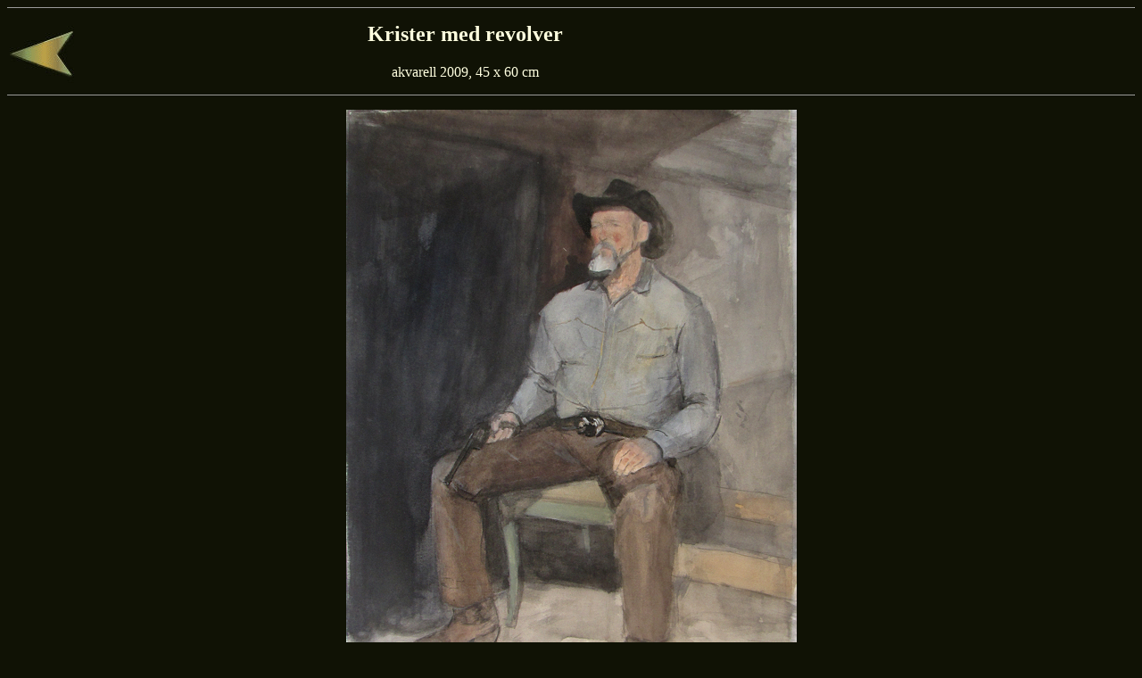

--- FILE ---
content_type: text/html
request_url: http://andersson-markus.se/kristermedrevolver.html
body_size: 1258
content:
<!DOCTYPE HTML PUBLIC "-//W3C//DTD HTML 4.0 Transitional//EN">
<!-- These pages composed by webmaster Anna Bergqvist, Bergqvist22@telia.com -->
<html>
<head>

<title>Krister med revolver ,av Markus Andersson </title>

<meta name="MSSmartTagsPreventParsing" content="TRUE">  <link rel="STYLESHEET" type="text/css" href="markus1.css">
<meta name="Keywords" content="akvarell hav kust v�gor konst markus andersson">
</head>
<script language="JavaScript">

function click() {
if (event.button==2) {
alert("All pictures copyright Markus Andersson");
   }
}
document.onmousedown=click
//-->
</script>
<body bgcolor="#311B11" text="#EED099" link="#D88D6D" vlink="#F0BB59" alink="#FF0000">
<hr size="1">
<table width="846">
  <tr>
	<td width="73" height="73"><a href="galleri2.html#modellstudier"><img src="pics/pil2.gif" width="72" height="73" border="0" alt="Tillbaks till Galleriet!"></a></td>
<td width="77" height="77"></td>
	<td width="570" align="center"><h2> 
          
          
          Krister med revolver<!--titel--></h2> akvarell 2009, 45 x 60 cm </td>
</tr>
</table>

<hr size="1">
<div align="center"> 
  <!--bild-->
  <p> <!-- img --><img src="pics/akvarell krister 700.JPG" alt="" width="505" height="700" border="0"> </p>
  <p>&nbsp;</p>
  <p>&nbsp;</p>
  <p>&nbsp;</p>
  <p>&nbsp;</p>
</div>


<hr align="CENTER" size="1" color="Gray">
<div align="center"><table><tr>
<td bgcolor="#3A3A3A" lang="sv"><div align="center">Alla bilder &copy; Markus Andersson. <br><font size="-1">Bilderna p&aring; dessa sidor f&aring;r fritt publiceras p&aring; internet i icke kommersiellt syfte, f&ouml;rutsatt att k&auml;lla anges. Anv&auml;ndning i andra sammanhang fordrar konstn&auml;rens till&aring;telse  . <br><a href="mailto:markus1.andersson@telia.com">Kontakta Markus Andersson</a> f&ouml;r vidare info.</font></div></td>
<td><a href="mailto:bergqvist22@telia.com"><img src="pics/webmaster.jpg" width="50" height="50" border="0" alt="Mail till Webmaster" align="middle"></a></td>
</tr>
</table></div>
<div align="center"><hr size="1"></div><br><br><br>
 
<!-- ******** BEGIN ALLWEBMENUS CODE FOR markus1_sub ******** -->
<img name='awmMenuPathImg-markus1_sub' id='awmMenuPathImg-markus1_sub' src='./awmmenupath.gif' alt=''>
<script type='text/javascript'>var MenuLinkedBy='AllWebMenus [2]', awmBN='496'; awmAltUrl='';</script>
<script src='markus1_sub.js' language='JavaScript1.2' type='text/javascript'></script>
<script type='text/javascript'>awmBuildMenu();</script>
<!-- ******** END ALLWEBMENUS CODE FOR markus1_sub ******** -->
</body>
</html>


--- FILE ---
content_type: text/css
request_url: http://andersson-markus.se/markus1.css
body_size: 194
content:


body {
	background-color: 101205;
	color: #FFFFE0;
	font-family: Georgia;
	font: Georgia;
}

h1 {}

a:link {
	color: #D4E6D5;
}

a:visited {
	color: #C1DBC3;
}

a:active {
	color: #E6AEBC;
}



--- FILE ---
content_type: application/javascript
request_url: http://andersson-markus.se/markus1_sub.js
body_size: 1021
content:
//----------DHTML Menu Created using AllWebMenus PRO ver 3.0-#496---------------
var awmMenuName='markus1_sub';
var awmLibraryPath='/awmData-markus1';
var awmImagesPath='/awmData-markus1';
var awmSupported=(navigator.appName + navigator.appVersion.substring(0,1)=="Netscape5" || document.all || document.layers || navigator.userAgent.indexOf('Opera')>-1)?1:0;
if (awmAltUrl!='' && !awmSupported) window.location.replace(awmAltUrl);
if (awmSupported){
var awmMenuPath;
if (document.all) mpi=document.all['awmMenuPathImg-markus1_sub'].src;
if (document.layers) mpi=document.images['awmMenuPathImg-markus1_sub'].src;
if (navigator.appName + navigator.appVersion.substring(0,1)=="Netscape5" || navigator.userAgent.indexOf('Opera')>-1) mpi=document.getElementById('awmMenuPathImg-markus1_sub').src;
awmMenuPath=mpi.substring(0,mpi.length-16);
var nua=navigator.userAgent,scriptNo=(nua.indexOf('Gecko')>-1)?2:((document.layers)?3:((nua.indexOf('Opera')>-1)?4:((nua.indexOf('Mac')>-1)?5:1)));
document.write("<SCRIPT SRC='"+awmMenuPath+awmLibraryPath+"/awmlib"+scriptNo+".js'><\/SCRIPT>");
var n=null;
awmzindex=1000;
}

var awmSubmenusFrame='';
var awmSubmenusFrameOffset=0;
var awmOptimize=0;
var awmmarkus1_sub_2,awmmarkus1_sub_3;
function awmBuildMenu(){if(awmSupported){
awmMenuName='markus1_sub_2';
awmCreateCSS(1,2,1,'#311B11','#EED099',n,'4mm sans-serif',n,'none',2,n,2,4)
awmCreateCSS(0,1,0,n,'#4A3939',n,n,n,'outset',2,'#311B11',0,0);
awmCreateCSS(1,2,1,'#EED099','#4A3939',n,'5mm sans-serif',n,'outset',4,'#4A3939',5,1)
awmCreateCSS(0,2,1,'#EEC474','#4A3939',n,'5mm sans-serif',n,'outset',4,'#724254',5,1)
awmCreateCSS(0,2,1,'#FDD68B','#724254',n,'5mm sans-serif',n,'outset',4,'#7B5959',5,1)
var s0=awmCreateMenu(1,0,-4,2,0,0,0,1,0,0,0,0,0,1,0,n,"",n,1,5,1,0,n,n);
awmmarkus1_sub_2=s0;
it=s0.addItem(2,3,4,"Porträtt",n,n,"","",n,n,n,"portrattgalleri.html",n);
it=s0.addItem(2,3,4,"Oljemålningar 1",n,n,"","",n,n,n,"galleri.html","fillme");
it=s0.addItem(2,3,4,"Oljemålningar 2",n,n,"","",n,n,n,"galleri4.html","fillme");
it=s0.addItem(2,3,4,"Akvareller",n,n,"","",n,n,n,"galleri2.html","fillme");
it=s0.addItem(2,3,4,"Djurporträtt",n,n,"","",n,n,n,"djur.html","fillme");
it=s0.addItem(2,3,4,"Hantverk",n,n,"","",n,n,n,"hantverk.html",n);
s0.pm.buildMenu();
awmMenuName='markus1_sub_3';
awmCreateCSS(1,2,1,'#311B11','#EED099',n,'4mm sans-serif',n,'none',2,n,2,4)
awmCreateCSS(0,1,0,n,'#4A3939',n,n,n,'outset',2,'#311B11',0,0);
awmCreateCSS(1,2,1,'#EED099','#4A3939',n,'5mm sans-serif',n,'outset',4,'#4A3939',5,1)
awmCreateCSS(0,2,1,'#EEC474','#4A3939',n,'5mm sans-serif',n,'outset',4,'#724254',5,1)
awmCreateCSS(0,2,1,'#FDD68B','#724254',n,'5mm sans-serif',n,'outset',4,'#7B5959',5,1)
var s0=awmCreateMenu(1,0,-4,2,0,0,0,1,0,0,0,0,0,1,0,n,"",n,1,5,1,0,n,n);
awmmarkus1_sub_3=s0;
it=s0.addItem(2,3,4,"Introduktion",n,n,"","",n,n,n,"presentationse.html#Introduktion",n);
it=s0.addItem(2,3,4,"Inspirationskällor",n,n,"","",n,n,n,"presentationse.html#Inspiration",n);
it=s0.addItem(2,3,4,"Beställningsverk",n,n,"","",n,n,n,"presentationse.html#Best&auml;llningsverk",n);
it=s0.addItem(2,3,4,"Utbildning",n,n,"","",n,n,n,"presentationse.html#Utbildnig",n);
it=s0.addItem(2,3,4,"Utställningar",n,n,"","",n,n,n,"presentationse.html#Utst&auml;llningar",n);
it=s0.addItem(2,3,4,"Upplandsmystikerna",n,n,"","",n,n,n,"presentationse.html#Upplandsmystikerna",n);
it=s0.addItem(2,3,4,"Länkar",n,n,"","",n,n,n,"presentationse.html#L&auml;nkar",n);
s0.pm.buildMenu();}}


--- FILE ---
content_type: application/javascript
request_url: http://andersson-markus.se/awmData-markus1/awmlib2.js
body_size: 6739
content:
//****** AllWebMenus Libraries Version # 496 ******

// Copyright (c) Likno Software 2000-2002
// The present javascript code is property of Likno Software.
// This code can only be used inside Internet/Intranet web sites located on *web servers*, as the outcome of a licensed AllWebMenus application only. 
// This code *cannot* be used inside distributable implementations (such as demos, applications or CD-based webs), unless this implementation is licensed with an "AllWebMenus License for Distributed Applications". 
// Any unauthorized use, reverse-engineering, alteration, transmission, transformation, facsimile, or copying of any means (electronic or not) is strictly prohibited and will be prosecuted.
// ***Removal of the present copyright notice is strictly prohibited***

var awmhd=200,awmDefaultStatusbarText="",is60=(navigator.userAgent.indexOf("6.0")!=-1),n=null,awmcrm,awmcre,awmmo,awmso,awmctm=n,awmuc,awmud,awmctu,awmun,awmdid,awmsc=new Array(),awmsht="",awmsoo=0,awmNS6OffsetX,awmNS6OffsetY;var awmlsx=window.pageXOffset,awmlsy=window.pageYOffset,awmalt=["left","center","right"],awmplt=["absolute","relative"],awmvlt=["visible","hidden","inherit"],awmctlt=["default","pointer","crosshair","help","move","text","wait"];var awmwblt;var awmlssx=window.pageXOffset;var awmlssy=window.pageYOffset;var awmSelectedItem;if (!awmun) awmun=0;if (awmcre>=0); else  awmcre=0;window.onunload=awmwu;window.onresize = awmwr;
function awmhidediv(){var m=1;while (document.getElementById("awmflash"+m)){document.getElementById("awmflash"+m).style.visibility="hidden";m++;}}
function awmshowdiv(){var m=1;while (document.getElementById("awmflash"+m)){document.getElementById("awmflash"+m).style.visibility="visible";m++;}}
function awmiht (image){return "<img src='"+awmMenuPath+awmImagesPath+"/"+awmImagesColl[image*3]+"' width="+awmImagesColl[image*3+1]+" height="+awmImagesColl[image*3+2]+" align=absmiddle>";}
function awmatai (text,image,algn){if (text==null) text="";var s1=(text!="" && text!=null && (algn==0 || algn==2) && image!=null)?"<br>":"";var s2=(image!=n)?awmiht (image):"";return "<nobr>"+((algn==0 || algn==3)?s2+s1+text:text+s1+s2)+"</nobr>";}
function awmCreateCSS (pos,vis,algnm,fgc,bgc,bgi,fnt,tdec,bs,bw,bc,pd,crs){if (awmso>=0) awmso++; else  awmso=0;var style={ id:"AWMST"+awmso,id2:"AWMSTTD"+awmso,pos:pos,vis:vis,algnm:algnm,fgc:fgc,bgc:bgc,bgi:bgi,fnt:fnt,tdec:tdec,bs:bs,bw:bw,bc:bc,zi:awmzindex,pd:pd,crs:crs};awmsht+="."+style.id+" {position:absolute; visibility:"+awmvlt[vis]+"; "+"text-align:"+awmalt[algnm]+"; "+((fnt!=n)?"font:"+fnt+"; ":"")+((tdec!=n)?"text-decoration:"+tdec+"; ":"")+((fgc!=n)?"color:"+fgc+"; ":"")+"background-color:"+((bgc!=n)?bgc+"; ":"transparent; ")+((bgi!=n)?"background-image:url('"+awmMenuPath+awmImagesPath+"/"+awmImagesColl[bgi*3]+"'); ":"")+((bs!=n)?"border-style:"+bs+"; ":"")+((bw!=n)?"border-width:"+bw+"; ":"")+((bc!=n)?"border-color:"+bc+"; ":"")+" cursor:"+awmctlt[crs]+"; z-index:"+style.zi+"}";awmsht+="."+style.id2+" {text-align:"+awmalt[algnm]+"; "+((fnt!=n)?"font:"+fnt+"; ":"")+((tdec!=n)?"text-decoration:"+tdec+"; ":"")+((fgc!=n)?"color:"+fgc+"; ":"")+"background-color:"+((bgc!=n && bgi==n)?bgc+"; ":"transparent; ")+"}";awmsc[awmsc.length]=style;}
function awmCreateMenu (cll,swn,swr,mh,ud,sa,mvb,dft,crn,dx,dy,ss,ct,cs,ts,tn,ttt,ti,tia,dbi,ew,eh,jcoo,jcoc){if (awmmo>=0) awmmo++; else  {awmm=new Array(); awmmo=0};var me={ ind:awmmo,nm:awmMenuName,cn:new Array(),fl:!awmsc[cs].pos,cll:cll,mvb:mvb,dft:dft,crn:crn,dx:(ct<2)?dx:0,dy:dy,ss:ss,sht:"<STYLE>"+awmsht+"</STYLE>",rep:0,mio:0,st:awmOptimize?2:3,selectedItem:(typeof(awmSelectedItem)=='undefined')?0:awmSelectedItem,addSubmenu:awmas,ght:awmmght,whtd:awmmwhttd,buildMenu:awmbmm,cm:awmmcm};me.pm=me;me.addSubmenu(ct,swn,swr,mh,ud,sa,1,cs,ts,tn,ttt,ti,tia,dbi,ew,eh,jcoo,jcoc);if (typeof(awmRelativeCorner)=='undefined'){me.rc=0} else  {me.rc=awmRelativeCorner;awmRelativeCorner=0}me.cn[0].pi=null;if (mvb) document.onmousemove=awmotmm;awmm[awmmo]=me;awmsht="";return me.cn[0];}
function awmas (ct,swn,swr,shw,ud,sa,od,cs,ts,tn,ttt,ti,tia,dbi,ew,eh,jcoo,jcoc){cnt={ id:"AWMEL"+(awmcre++),it:new Array(),tid:"AWMEL"+(awmcre++),ct:ct,swn:swn,swr:swr,shw:(shw>2)?2:shw,ud:ud,sa:sa,od:od,cs:awmsc[cs+awmsoo],ts:(ts!=null)?awmsc[ts+awmsoo]:null,tn:tn,ttt:ttt,ti:ti,ht:(tn!=null || ti!=null),tia:tia,dbi:dbi,ew:ew,eh:eh,jcoo:jcoo,jcoc:jcoc,pi:this,pm:this.pm,pm:this.pm,siw:0,wtd:false,argd:0,ft:0,mio:0,hsid:null,uid:null,dox:0,doy:0,addItem:awmai,addItemWithImages:awmaiwi,show:awmcs,fe:awmcfe,arr:awmca,ght:awmcght,pc:awmpc,unf:awmcu,hdt:awmchdt,onmouseover:awmocmo,onmouseout:awmocmot,otmd:awmotmd,otmu:awmotmu,otmm:awmotmm};this.sm=cnt;cnt.pm.cn[cnt.ind=cnt.pm.cn.length]=cnt;cnt.cd=(cnt.ind==0 && cnt.pm.cll==0)?0:1;return cnt;}
function awmai (st0,st1,st2,in0,in1,in2,tt,sbt,jc0,jc1,jc2,url,tf){var itm={ id:"AWMEL"+(awmcre++),style:[(st0==n)?n:awmsc[st0+awmsoo],(st1==n)?n:awmsc[st1+awmsoo],(st2==n)?n:awmsc[st2+awmsoo]],inm:[in0,(in1==n)?in0:in1,(in2==n)?in0:in2],ii:[n,n,n],ia:[n,n,n],hsi:[n,n,n],tt:tt,sbt:sbt,jc:[jc0,jc1,jc2],tf:tf,top:0,left:0,layer:[n,n,n],ps:this,pm:this.pm,sm:null,ght:awmight,shst:awmiss,addSubmenu:awmas,onmouseover:awmoimo,onmouseout:awmoimot,onmousedown:awmoimd,onmouseup:awmoimu};if (url!=null){var prf=url.substring(0,7);if ((prf!="http://") && (prf!="https:/") && (prf!="mailto:") && (prf!="file://") && (url.substring(0,6)!="ftp://") && (url.substring(0,6)!="mms://") && (url.substring(0,1)!="/")) url=awmMenuPath+"/"+url;}itm.url=url;this.it[itm.ind=this.it.length]=itm;return itm;}
function awmaiwi (st0,st1,st2,in0,in1,in2,tt,ii0,ii1,ii2,ia0,ia1,ia2,hsi0,hsi1,hsi2,sbt,jc0,jc1,jc2,url,tf){var itm=this.addItem (st0,st1,st2,in0,in1,in2,tt,sbt,jc0,jc1,jc2,url,tf);itm.ii=[ii0,ii1,ii2];itm.ia=[ia0,ia1,ia2];itm.hsi=[hsi0,hsi1,hsi2];this.siw=Math.max(this.siw,Math.max(((hsi0!=n)?awmImagesColl[hsi0*3+1]:0),Math.max(((hsi1!=n)?awmImagesColl[hsi1*3+1]:0),((hsi2!=n)?awmImagesColl[hsi2*3+1]:0))));return itm;}
function awmmght(cnt){for (var cno=0; cno<this.cn.length; cno++)this.cn[cno].ght();}
function awmcght(){var is="",hct="";if (this.pm.fl || this.pi!=null) hct=" style='left:-3000; top:-3000;'"; this.htx="<div id='"+this.id+"' class='"+this.cs.id+"'"+hct+" onMouseOver='this.prc.onmouseover();' onMouseOut='this.prc.onmouseout();'>";if (this.ht){var es="";var tst=this.ts;this.htx+="<table id='"+this.tid+"_0' title='"+this.ttt+"' class='"+this.ts.id+"' border='0' cellpadding='0' cellspacing='0'"+es+"><td class='"+this.ts.id2+"' valign=middle style='padding:"+tst.pd+"px; "+((tst.fnt!=n)?"font:"+tst.fnt+"; ":"")+((tst.tdec!=n)?"text-decoration:"+tst.tdec+"; ":"")+((tst.fgc!=n)?"color:"+tst.fgc+"; ":"")+"'>"+awmatai(this.tn,this.ti,this.tia)+"</td></table></td>";}for (p=0; p<this.it.length; p++){this.htx+=this.it[p].ght();if (p<this.it.length-1) this.htx+=is;}this.htx+="<span style='font-size:0'>&nbsp</span></div>";return this.htx;}
function awmight(){var htx="";for (var q=0; q<this.pm.st; q++){var ist=this.style[q]; htx+="<table id='"+this.id+"_"+q+"' title='"+this.tt+"' class='"+this.style[q].id+"' style='left:-3000' width='100%' height='100%' border='0' cellpadding='0' cellspacing='0'><tr><td class='"+this.style[q].id2+"' valign='middle' style='padding:"+ist.pd+"px; "+((ist.fnt!=n)?"font:"+ist.fnt+"; ":"")+((ist.tdec!=n)?"text-decoration:"+ist.tdec+"; ":"")+((ist.fgc!=n)?"color:"+ist.fgc+"; ":"")+"'>"+awmatai(this.inm[q],this.ii[q],this.ia[q])+"</td>";if (this.ps.siw>0){htx+="<td class='"+this.style[q].id2+"' width='"+this.ps.siw+"'>";if (this.hsi[q]!=n) htx+=awmiht(this.hsi[q]);else  htx+="<span style='font-size:0;'>&nbsp;</span>";htx+="</td>";}htx+="</tr></table>";}htx+="<img id='"+this.id+"_4' title='"+this.tt+"' style='position:absolute; cursor:"+awmctlt[this.style[0].crs]+"; z-index:"+awmzindex+";' src='"+awmMenuPath+awmLibraryPath+"/dot.gif' onMouseOver='this.pi.onmouseover();' onMouseOut='this.pi.onmouseout();' onMouseDown='this.pi.onmousedown();'>";return htx;}
function awmmwhttd(){var s="",crc;document.write(this.sht);for (var i=0; i<this.cn.length; i++) document.write(this.cn[i].htx);}
function awmcfe(){if (this.ft) return;this.layer=document.getElementById(this.id);this.layer.prc=this;if (this.ht){this.tl=this.layer.childNodes[0];this.tl.prc=this;if (this.pm.mvb && this.pi==null){this.tl.onmousedown=awmotmd;this.tl.onmousemove=awmotmm;this.tl.onmouseup=awmotmu;}}var var1=(this.ht)?1:0;for (var p=0; p<this.it.length; p++){this.it[p].elr=this.layer.childNodes[(this.pm.st+1)*(p+1)+var1-1];this.it[p].elr.pi=this.it[p];this.it[p].elr.onmouseup=awmoimu;for (var q=0; q<this.pm.st; q++){this.it[p].layer[q]=this.layer.childNodes[p*(this.pm.st+1)+q+var1];this.it[p].layer[q].pi=this.it[p];}}this.ft=1;}
function awmca(){if (this.argd) return;var w, h, tw, th, iw, ih, mwt=0, mht=0, nl=0, nt=0;var wts=new Array(), hts=new Array();if (this.ht){tw=mwt=this.tl.offsetWidth;th=mht=this.tl.offsetHeight;}for (var p=0; p<this.it.length; p++){iw=ih=0;for (var q=this.pm.st-1; q>=0; q--){iw=Math.max(iw,this.it[p].layer[q].offsetWidth);ih=Math.max(ih,this.it[p].layer[q].offsetHeight);mwt=Math.max(iw,mwt);mht=Math.max(ih,mht);}wts[p]=iw;hts[p]=ih;}if (this.ht){w=(this.ew)?mwt:tw;h=(this.eh)?mht:th;this.tl.setAttribute("style","left:0px; top:0px; width:"+w+"px; height:"+h+"px;");if (this.ct==0) nt+=h+this.dbi; else  nl+=w+this.dbi;}for (var p=0; p<this.it.length; p++){w=(this.ew)?mwt:wts[p];h=(this.eh)?mht:hts[p];for (var q=0; q<this.pm.st; q++)this.it[p].layer[q].setAttribute("style",((q>0)?"visibility:hidden; ":"")+"left:"+(this.it[p].left=nl)+"px; top:"+(this.it[p].top=nt)+"px; width:"+(this.it[p].width=w)+"px; height:"+(this.it[p].height=h)+"px;");var els=this.it[p].elr.style;els.left=nl;els.top=nt;els.width=w;els.height=h;if (this.ct==0) nt+=h+this.dbi; else  nl+=w+this.dbi;}if (this.ct==0){this.layer.style.width=mwt;this.layer.style.height=nt-this.dbi;} else  {this.layer.style.width=nl-this.dbi;this.layer.style.height=mht;}if (this.ct==2) this.layer.style.width=window.innerWidth-2*this.cs.bw;this.argd=1;}
function awmcs(sf,x,y){if (sf){this.cd=0;this.fe();this.arr();if (arguments.length==1) this.pc();else  {this.left=this.layer.style.left=x;this.top=this.layer.style.top=y;}this.layer.style.visibility="visible";if (this.shw>0 && !awmun) this.unf();if (this.jcoo!=null) eval("setTimeout(\""+this.jcoo+"\",10);");if (this.ind==0) if (this.pm.selectedItem>0) this.it[this.pm.selectedItem-1].shst(2);} else  {if (!this.ft || this.mio || this.cd) return;this.layer.style.left=-3000;this.layer.style.top=-3000;clearInterval (this.uid);awmun=0;if (this.pi!=null) if (this.pm.selectedItem<1){this.pi.shst(0);}else  {if (this.pi.ind==this.pm.selectedItem-1 && this.pi.ps.ind==0){this.pi.shst(2);} else  {this.pi.shst(0);}}if (this.jcoc!=null && ! this.cd) eval("setTimeout(\""+this.jcoc+"\",10);");this.cd=1;}}
function awmchdt(flg){var p;for (p=0; p<this.it.length; p++){if (this.it[p].sm!=n) this.it[p].sm.hdt(0);}if (arguments.length==1 && !this.cd) this.show(0);}
function awmmcm(){if (this.mio) return;for (var cno=(this.cll && awmctm==null)?0:1; cno<this.cn.length; cno++) this.cn[cno].show(0);if (awmSubmenusFrame!=""){for (p=0; p<this.cn[0].it.length; p++){if (this.cn[0].it[p].sm!=n) this.cn[0].it[p].sm.pm.cm();}}}
function awmodmd(){for (mno=0; mno<awmm.length; mno++){awmm[mno].cm();}}
function awmocmo(){this.mio=1;this.pm.mio=1;if (this.pi!=null) this.pi.shst((this.swn==0)?1:2);if (this.ind>0) clearTimeout(this.pi.ps.hsid);clearTimeout(this.hsid);}
function awmocmot(){this.mio=0;this.pm.mio=0;if (!this.pm.ss){var nth=setTimeout("awmm["+this.pm.ind+"].cm();",awmhd);if (awmSubmenusFrame=="") this.hsid=setTimeout("awmm["+this.pm.ind+"].cn["+this.ind+"].hdt("+((this.ind==0)?"":"0")+");",awmhd);}}
function awmiss(sts){if (sts==2 && this.pm.st==2) sts=1;for (q=0; q<this.pm.st; q++){this.layer[q].style.visibility=(q==sts)?"visible":"hidden";}}
function awmoimo(){this.shst(1);if (this.ii[1]!=null){this.layer[1].childNodes[0].childNodes[0].childNodes[0].childNodes[0].childNodes[0].src=this.layer[1].childNodes[0].childNodes[0].childNodes[0].childNodes[0].childNodes[0].src;}if (awmctm!=null) return;if (awmSubmenusFrame!=""){eval ("var frex=window.top."+awmSubmenusFrame);if (frex){eval("this.sm=window.top."+awmSubmenusFrame+".awm"+this.pm.nm+"_sub_"+(this.ind+1));if (this.sm){this.sm.pi=this;this.sm.pm.ss=this.pm.ss;} else  this.sm=null;}}this.ps.mio=1;this.pm.mio=1;this.ps.hdt();window.status=this.sbt;if (this.sm!=n) if (!this.sm.swn){clearTimeout(this.sm.hsid);this.sm.show(1);}if (this.jc[1]!=null) eval("setTimeout(\""+this.jc[1]+"\",10);");}
function awmoimot(){if (this.sm==null || (this.sm!=null && this.sm.cd)){if (this.pm.selectedItem<1){this.shst(0);}else  {if (this.ps.ind==0 && this.ind==this.pm.selectedItem-1){this.shst(2);} else  {this.shst(0);}}}if (!this.pm.ss){if (this.sm!=n && awmSubmenusFrame=="") this.sm.hsid=setTimeout("awmm["+this.pm.ind+"].cn["+this.sm.ind+"].hdt(0);",awmhd);}window.status=awmDefaultStatusbarText;if (this.jc[0]!=null) eval("setTimeout(\""+this.jc[0]+"\",10);");}
function awmoimd(){this.shst(2);if (this.sm!=n) if (this.sm.swn){clearTimeout(this.sm.hsid);this.sm.show(1);}if (this.jc[2]!=null) eval("setTimeout(\""+this.jc[2]+"\",10);");if (this.url!=null){if (this.tf==null) window.location=this.url;else  if (this.tf=="new") setTimeout("window.open('"+this.url+"');",50);else  if (this.tf=="top") window.top.location=this.url;else  eval("window.top."+this.tf+".location=this.url");}}
function awmoimu(){this.pi.shst(1);}
function awmotmd(e){this.prc.pm.mio=0;awmctm=this.prc;this.prc.pm.cm();this.prc.pm.mio=1;awmmox=e.clientX-awmctm.layer.offsetLeft;awmmoy=e.clientY-awmctm.layer.offsetTop;awmml=awmctm.layer.offsetLeft-awmctm.layer.style.left;awmmt=awmctm.layer.offsetTop-awmctm.layer.style.top;}
function awmotmm(e){if (awmctm!=null){awmctm.left=awmctm.layer.style.left=e.clientX-awmmox;awmctm.top=awmctm.layer.style.top=e.clientY-awmmoy;}}
function awmotmu(e){if (awmctm!=null){awmctm.pm.rep=1;awmctm=null;}}
function awmpc(){this.fe();this.arr();var me=this.pm;var vl=window.scrollX,vt=window.scrollY,vr=vl+window.innerWidth,vb=vt+window.innerHeight;if (this.pi==null){awmlssx=awmlsx=window.pageXOffset;awmlssy=awmlsy=window.pageYOffset;if (document.getElementById("awmAnchor-"+this.pm.nm)){this.left=0;this.top=0;if (me.rc==4){this.left-=this.layer.offsetWidth/2}if (me.rc==1 || me.rc==2){this.left-=this.layer.offsetWidth}if (me.rc==2 || me.rc==3){this.top-=this.layer.offsetHeight}this.left+=(this.pm.dft==1 || this.pm.dft==3 || this.pm.dft==4 || this.pm.dft==6)?vl:0;this.top+=(this.pm.dft==1 || this.pm.dft==2 || this.pm.dft==4 || this.pm.dft==5)?vt:0;this.left=this.layer.style.left=document.getElementById("awmAnchor-"+this.pm.nm).offsetLeft+((awmNS6OffsetX)?awmNS6OffsetX:0)+this.left;this.top=this.layer.style.top=document.getElementById("awmAnchor-"+this.pm.nm).offsetTop+((awmNS6OffsetY)?awmNS6OffsetY:0)+this.top;} else  {var crn=me.crn;var dof=(this.pm.dft==1 || this.pm.dft==3 || this.pm.dft==4 || this.pm.dft==6)?vl:0;this.layer.style.left=this.left=-3000;this.layer.style.top=this.top=-3000;this.layer.style.left=this.left=(crn==0 || crn==4 || crn==3)?(me.dx+dof):((crn==1 || crn==6 || crn==2)?vr-this.layer.offsetWidth-me.dx:vl+(vr-vl-this.layer.offsetWidth)/2);this.layer.style.left=this.left+=(awmNS6OffsetX)?awmNS6OffsetX:0;dof=(this.pm.dft==1 || this.pm.dft==2 || this.pm.dft==4 || this.pm.dft==5)?vt:0;this.layer.style.top=this.top=(crn==0 || crn==5 || crn==1)?(me.dy+dof):((crn==3 || crn==7 || crn==2)?vb-this.layer.offsetHeight-me.dy:vt+(vb-vt-this.layer.offsetHeight)/2);this.layer.style.top=this.top+=(awmNS6OffsetY)?awmNS6OffsetY:0;if (vb-this.top<21) this.layer.style.top=this.top-=21-(vb-this.top);}} else  {var psl=this.pi.ps.layer;var pil=this.pi.layer[0];var parentBorder=(is60)?this.pi.ps.cs.bw:0;this.lod=this.od;if (this.lod==0){if (this.pi.ps.ct==0)this.lod=((psl.offsetLeft+psl.offsetWidth+this.swr+this.layer.offsetWidth>vr) && (psl.offsetLeft-this.swr-this.layer.offsetWidth>vl))?2:1;else this.lod=((psl.offsetTop+psl.offsetHeight+this.swr+this.layer.offsetHeight>vb) && (psl.offsetTop-this.swr-this.layer.offsetHeight>vl))?2:1;}if (this.pi.ps.ct==0){this.left=this.layer.style.left=(this.lod==1)?((awmSubmenusFrameOffset>-9000 && this.ind==0)?window.scrollX:psl.offsetLeft+psl.offsetWidth)+this.swr-parentBorder:psl.offsetLeft-this.layer.offsetWidth-this.swr-parentBorder;this.top=((this.sa==0)?((is60)?0:psl.offsetTop+this.pi.ps.cs.bw)+pil.offsetTop:((this.sa==1)?psl.offsetTop-parentBorder:((this.sa==2)?psl.offsetTop+psl.offsetHeight-this.layer.offsetHeight-parentBorder:psl.offsetTop-parentBorder+(psl.offsetHeight-this.layer.offsetHeight)/2)));this.layer.style.top=this.top+=((awmSubmenusFrameOffset>-9000 && this.ind==0)?awmSubmenusFrameOffset-this.pi.ps.doy+window.scrollY:0);if (this.top+this.layer.offsetHeight>vb) this.layer.style.top=this.top=vb-this.layer.offsetHeight;if (this.top<vt) this.layer.style.top=this.top=vt;} else {this.left=(this.sa==0)?((is60)?0:psl.offsetLeft+this.pi.ps.cs.bw)+pil.offsetLeft:((this.sa==1)?psl.offsetLeft-parentBorder:((this.sa==2)?psl.offsetLeft+psl.offsetWidth-this.layer.offsetWidth-parentBorder:psl.offsetLeft-parentBorder+(psl.offsetWidth-this.layer.offsetWidth)/2));this.layer.style.left=this.left+=((awmSubmenusFrameOffset>-9000 && this.ind==0)?awmSubmenusFrameOffset-this.pi.ps.dox+window.scrollX:0);if (this.left+this.layer.offsetWidth>vr) this.layer.style.left=this.left=vr-this.layer.offsetWidth;this.top=this.layer.style.top=(this.lod==1)?((awmSubmenusFrameOffset>-9000 && this.ind==0)?window.scrollY:psl.offsetTop+psl.offsetHeight)+this.swr-parentBorder:psl.offsetTop-this.layer.offsetHeight-this.swr-parentBorder;}}}
function awmu(){if (awmuc>10 || awmctu.shw==2){awmctu.layer.style.visibility="hidden";awmctu.layer.style.visibility="visible";}if (awmuc>10){clearInterval (awmctu.uid);awmun=0;return;}var layer=awmctu.layer;switch (awmud){case 1: if (awmctu.shw==1){layer.style.left=awmctu.left-layer.offsetWidth*(10-awmuc)/10;layer.style.clip="rect(0,"+layer.offsetWidth+","+layer.offsetHeight+","+Math.round(layer.offsetWidth*(10-awmuc)/10)+")";} else  layer.style.clip="rect(0,"+Math.round(layer.offsetWidth*awmuc/10)+","+layer.offsetHeight+",0)";break;case 2: if (awmctu.shw==1){layer.style.left=awmctu.left+layer.offsetWidth*(10-awmuc)/10;layer.style.clip="rect(0,"+Math.round(layer.offsetWidth*awmuc/10)+","+layer.offsetHeight+",0)";} else  layer.style.clip="rect(0,"+layer.offsetWidth+","+layer.offsetHeight+","+layer.offsetWidth*(10-awmuc)/10+")";break;case 3: if (awmctu.shw==1){layer.style.top=awmctu.top-layer.offsetHeight*(10-awmuc)/10;layer.style.clip="rect("+Math.round(layer.offsetHeight*(10-awmuc)/10)+","+layer.offsetWidth+","+layer.offsetHeight+",0)";} else  layer.style.clip="rect(0,"+layer.offsetWidth+","+Math.round(layer.offsetHeight*awmuc/10)+",0)";break;case 4: if (awmctu.shw==1){layer.style.top=awmctu.top+layer.offsetHeight*(10-awmuc)/10;layer.style.clip="rect(0,"+layer.offsetWidth+","+Math.round(layer.offsetHeight*awmuc/10)+",0)";} else  layer.style.clip="rect("+Math.round(layer.offsetHeight*(10-awmuc)/10)+","+layer.offsetWidth+","+layer.offsetHeight+",0)";break;case 5: if (awmctu.shw==1){layer.style.left=awmctu.left-layer.offsetWidth*(10-awmuc)/10;layer.style.top=awmctu.top-layer.offsetHeight*(10-awmuc)/10;layer.style.clip="rect("+Math.round(layer.offsetHeight*(10-awmuc)/10)+","+layer.offsetWidth+","+layer.offsetHeight+","+Math.round(layer.offsetWidth*(10-awmuc)/10)+")";} else  layer.style.clip="rect(0,"+Math.round(layer.offsetWidth*awmuc/10)+","+Math.round(layer.offsetHeight*awmuc/10)+",0)";break;case 6: if (awmctu.shw==1){layer.style.left=awmctu.left-layer.offsetWidth*(10-awmuc)/10;layer.style.top=awmctu.top+layer.offsetHeight*(10-awmuc)/10;layer.style.clip="rect(0,"+layer.offsetWidth+","+Math.round(layer.offsetHeight*awmuc/10)+","+Math.round(layer.offsetWidth*(10-awmuc)/10)+")";} else  layer.style.clip="rect("+Math.round(layer.offsetHeight*(10-awmuc)/10)+","+Math.round(layer.offsetWidth*awmuc/10)+","+layer.offsetHeight+",0)";break;case 7: if (awmctu.shw==1){layer.style.left=awmctu.left+layer.offsetWidth*(10-awmuc)/10;layer.style.top=awmctu.top-layer.offsetHeight*(10-awmuc)/10;layer.style.clip="rect("+Math.round(layer.offsetHeight*(10-awmuc)/10)+","+Math.round(layer.offsetWidth*awmuc/10)+","+layer.offsetHeight+","+layer.offsetWidth*(10-awmuc)/10+")";} else  layer.style.clip="rect(0,"+layer.offsetWidth+","+Math.round(layer.offsetHeight*awmuc/10)+","+layer.offsetWidth*(10-awmuc)/10+")";break;case 8: if (awmctu.shw==1){layer.style.left=awmctu.left+layer.offsetWidth*(10-awmuc)/10;layer.style.top=awmctu.top+layer.offsetHeight*(10-awmuc)/10;layer.style.clip="rect(0,"+Math.round(layer.offsetWidth*awmuc/10)+","+Math.round(layer.offsetHeight*awmuc/10)+",0)";} else  layer.style.clip="rect("+Math.round(layer.offsetHeight*(10-awmuc)/10)+","+layer.offsetWidth+","+layer.offsetHeight+","+layer.offsetWidth*(10-awmuc)/10+")";break;}awmuc+=2;}
function awmcu(){clearInterval(this.uid);this.layer.style.clip='rect(0,0,0,0)';this.layer.style.visibility="visible";awmun=1;awmuc=0;awmud=(this.ud!=0)?this.ud:(this.lod+((this.pi.ps.ct==0)?0:2));awmctu=this;this.uid=setInterval("awmu()",50);}
function awmwr(){if (!(awmSubmenusFrameOffset>-9000)){for (var mno=0; mno<awmm.length; mno++){if (awmm[mno].cn[0].ct==2) awmm[mno].cn[0].layer.style.width=window.innerWidth-2*awmm[mno].cn[0].cs.bw;if (!awmm[mno].rep && !awmm[mno].cll) awmm[mno].cn[0].pc();if (awmm[mno].cll && !awmm[mno].cd) awmm[mno].cn[0].hdt(0);}}}
function awmwu(){if (awmSubmenusFrameOffset>-9000){for (var mno=0; mno<awmm.length; mno++){if (awmm[mno].cn[0].pi!=null){awmm[mno].cn[0].pi.shst(0);awmm[mno].cn[0].pi.sm=null;}}}}
function awmwl(){awmwbl();for (var mno=0; mno<awmm.length; mno++){if (!awmm[mno].cll) awmm[mno].cn[0].pc();}}
function awmwbl(){}/*
function awmDriftSmooth(){var csx=window.pageXOffset;var csy=window.pageYOffset;var clientX=window.innerWidth;var clientY=window.innerHeight;var sx=1;var sy=1;var divider=10;var snx,sny;if (csx!=awmlssx || csy!=awmlssy){for (var mno=0; mno<awmm.length; mno++){var crm=awmm[mno];if (crm.cn[0].ft){if ((crm.dft==4 || crm.dft==6) && csx!=awmlssx){crm.mio=0;crm.cm();snx=Math.abs(csx-awmlssx)/(csx-awmlssx);if((Math.round(Math.abs(csx-awmlssx)/divider))>=sx) sx=Math.round(Math.abs(csx-awmlssx)/divider);if (Math.abs(csx-awmlssx)<sx) sx=Math.abs(csx-awmlssx);if (Math.abs(csx-awmlssx)>clientX){sx=Math.abs(csx-crm.cn[0].left);if (snx==-1) sx-=clientX;}crm.cn[0].left=crm.cn[0].layer.style.left=parseInt(crm.cn[0].layer.style.left)+snx*sx;if (awmSubmenusFrame!='' && crm.cn[0].ct>0) crm.cn[0].dox=csx;}if ((crm.dft==4 || crm.dft==5) && csy!=awmlssy){crm.mio=0;crm.cm();sny=Math.abs(csy-awmlssy)/(csy-awmlssy);if((Math.round(Math.abs(csy-awmlssy)/divider))>=sy) sy=Math.round(Math.abs(csy-awmlssy)/divider);if (Math.abs(csy-awmlssy)<sy) sy=Math.abs(csy-awmlssy);if (Math.abs(csy-awmlssy)>clientY){sy=Math.abs(csy-crm.cn[0].top);if (sny==-1) sy-=clientY;}crm.cn[0].top=crm.cn[0].layer.style.top=parseInt(crm.cn[0].layer.style.top)+sny*sy;if (awmSubmenusFrame!='' && crm.cn[0].ct==0) crm.cn[0].doy=csy;}}}if (csx!=awmlssx) awmlssx+=snx*sx;if (csy!=awmlssy) awmlssy+=sny*sy;}else  {if (awmdsid) clearInterval(awmdsid);}}*/
function awmd(){var csx=window.pageXOffset;var csy=window.pageYOffset;var clientX=window.innerWidth;var clientY=window.innerHeight;var sx=1;var sy=1;var divider=10;var snx,sny;if (csx!=awmlsx ||csy!=awmlsy){for (var mno=0; mno<awmm.length; mno++){var crm=awmm[mno];crm.mio=0;crm.cm();if (crm.dft==1 || crm.dft==3){crm.cn[0].left=crm.cn[0].layer.style.left=parseInt(crm.cn[0].layer.style.left)+csx-awmlsx;if (awmSubmenusFrame!='' && crm.cn[0].ct>0) crm.cn[0].dox=csx;}if (crm.dft==1 || crm.dft==2){crm.cn[0].top=crm.cn[0].layer.style.top=parseInt(crm.cn[0].layer.style.top)+csy-awmlsy;if (awmSubmenusFrame!='' && crm.cn[0].ct==0) crm.cn[0].doy=csy;}}awmlsx=csx;awmlsy=csy;}if (csx!=awmlssx || csy!=awmlssy){for (var mno=0; mno<awmm.length; mno++){var crm=awmm[mno];if (crm.cn[0].ft){if ((crm.dft==4 || crm.dft==6) && csx!=awmlssx){crm.mio=0;crm.cm();snx=Math.abs(csx-awmlssx)/(csx-awmlssx);if((Math.round(Math.abs(csx-awmlssx)/divider))>=sx) sx=Math.round(Math.abs(csx-awmlssx)/divider);if (Math.abs(csx-awmlssx)<sx) sx=Math.abs(csx-awmlssx);if (Math.abs(csx-awmlssx)>clientX){sx=Math.abs(csx-crm.cn[0].left);if (snx==-1) sx-=clientX;}crm.cn[0].left=crm.cn[0].layer.style.left=parseInt(crm.cn[0].layer.style.left)+snx*sx;if (awmSubmenusFrame!='' && crm.cn[0].ct>0) crm.cn[0].dox=csx;}if ((crm.dft==4 || crm.dft==5) && csy!=awmlssy){crm.mio=0;crm.cm();sny=Math.abs(csy-awmlssy)/(csy-awmlssy);if((Math.round(Math.abs(csy-awmlssy)/divider))>=sy) sy=Math.round(Math.abs(csy-awmlssy)/divider);if (Math.abs(csy-awmlssy)<sy) sy=Math.abs(csy-awmlssy);if (Math.abs(csy-awmlssy)>clientY){sy=Math.abs(csy-crm.cn[0].top);if (sny==-1) sy-=clientY;}crm.cn[0].top=crm.cn[0].layer.style.top=parseInt(crm.cn[0].layer.style.top)+sny*sy;if (awmSubmenusFrame!='' && crm.cn[0].ct==0) crm.cn[0].doy=csy;}}}if (csx!=awmlssx) awmlssx+=snx*sx;if (csy!=awmlssy) awmlssy+=sny*sy;}}
function awmdb(mi){var crc=awmm[mi].cn[0];if (document.getElementById(crc.id).offsetWidth>0 || !is60){if (!awmm[mi].cll) crc.show(1);} else  setTimeout("awmdb("+mi+")",0);}
function awmbmm(){if (typeof(awmTarget)!='undefined' && this.ind>0) return;document.onmousedown=awmodmd;window.status="AllWebMenus: Building Menu #"+(this.ind+1);this.ght();this.whtd();awmdb(this.ind);window.status=awmDefaultStatusbarText;awmdid=setInterval("awmd()",75);awmsoo=awmso+1;if (this.ind==0){if (typeof(window.onload)!='undefined'){awmwbl=window.onload;awmwblt=window.onload;}else  awmwblt=awmwbl;window.onload=awmwl;}else  awmwbl=awmwblt;}
function awmShowMenu (menuName,x,y,frame){var ml;if (arguments.length<4 || frame==null) ml=awmm;else  {eval ("var frex=window.top."+awmSubmenusFrame);if (!frex) return;eval("ml=window.top."+frame+".awmm;");}if (ml){var i=0;while (ml[i].nm!=menuName && i<ml.length-1) i++;if (ml[i].nm==menuName){if (arguments.length<3 || x==null || y==null) ml[i].cn[0].show(1);else  ml[i].cn[0].show(1,x,y);}ml=null;}}